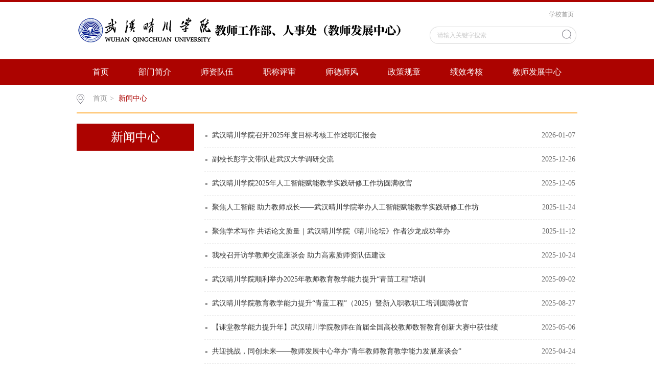

--- FILE ---
content_type: text/html
request_url: http://rsc.qcuwh.cn/xwzx.htm
body_size: 4722
content:
<!DOCTYPE html><html><head><title>新闻中心-人事处</title><META Name="keywords" Content="人事处" />





<meta charset="utf-8"><link rel="stylesheet" type="text/css" href="css/style.css"><link rel="stylesheet" type="text/css" href="css/publice.css">
<script type="text/javascript" src="js/bd.js"></script>
<script type="text/javascript" src="js/soChange.js"></script>
<script type="text/javascript">
$(function(){
    $(".mainmenu dl").hide();
    $("li.mainmenu").hover(function(){
        $(this).find("dl").stop(true,true);
        $(this).find("dl").slideDown();
    },function(){
        $(this).find("dl").stop(true,true);
        $(this).find("dl").slideUp();
    });
})
</script>

<!--Announced by Visual SiteBuilder 9-->
<link rel="stylesheet" type="text/css" href="_sitegray/_sitegray_d.css" />
<script language="javascript" src="_sitegray/_sitegray.js"></script>
<!-- CustomerNO:7765626265723230747f475351525742000000014e51 -->
<link rel="stylesheet" type="text/css" href="list.vsb.css" />
<script type="text/javascript" src="/system/resource/js/counter.js"></script>
<script type="text/javascript">_jsq_(1058,'/list.jsp',-1,1691263773)</script>
</head>
<body><!--top s-->
<div class="topWrap clearfix">
<div class="topDiv">
<!-- 网站logo图片地址请在本组件"内容配置-网站logo"处填写 -->
<div class="logo">
<a href="index.htm"><img src="css/logo.png"></a>
</div>
<div class="topR fr"><script language="javascript" src="/system/resource/js/dynclicks.js"></script><script language="javascript" src="/system/resource/js/openlink.js"></script><div class="topR_t fr">
    <a href="http://www.qcuwh.cn/" target="_blank" title="" onclick="_addDynClicks(&#34;wburl&#34;, 1691263773, 63992)">学校首页</a>
     
</div>


<script type="text/javascript">
    function _nl_ys_check_2(){
        
        var keyword = document.getElementById('showkeycode275808_2').value;
        if(keyword==null||keyword==""){
            alert("请输入关键字搜索");
            return false;
        }
        if(window.toFF==1)
        {
            document.getElementById("lucenenewssearchkey275808").value = Simplized(keyword );
        }else
        {
            document.getElementById("lucenenewssearchkey275808").value = keyword;            
        }
        var  base64 = new Base64();
        document.getElementById("lucenenewssearchkey275808").value = base64.encode(document.getElementById("lucenenewssearchkey275808").value);
        new VsbFormFunc().disableAutoEnable(document.getElementById("showkeycode275808_2"));
        return true;
    } 
    function submitForm()
    {
        document.getElementById("au2a").submit();
    }
</script>
<script type="text/javascript">
				function test3()
				{
					var tempStr=document.getElementById('showkeycode275808_2').value;
					if(tempStr=="请输入关键字搜索")
					{
						document.getElementById('showkeycode275808_2').value="";
					}
				}
				function test4()
				{
					var tempStr=document.getElementById('showkeycode275808_2').value;
					if(tempStr=="")
					{
						document.getElementById('showkeycode275808_2').value="请输入关键字搜索";
					}
				}
			</script>
<div class="Search">
<form action="ssjg.jsp?wbtreeid=1058" method="post" id="au2a" name="au2a" onsubmit="return _nl_ys_check_2()">
 <input type="hidden" id="lucenenewssearchkey275808" name="lucenenewssearchkey" value=""><input type="hidden" id="_lucenesearchtype275808" name="_lucenesearchtype" value="1"><input type="hidden" id="searchScope275808" name="searchScope" value="1">
 <input type="text" value="请输入关键字搜索" name="showkeycode" class="search_text" onfocus="test3()" onblur="test4()" id="showkeycode275808_2" />
                <div class="fdj fr"> <input type="submit" class="button pngFix" value="" style="cursor: hand"></div>
</form>
</div><script language="javascript" src="/system/resource/js/base64.js"></script><script language="javascript" src="/system/resource/js/formfunc.js"></script>
</div></div></div><!--nav--><div class="navWrap  clearfix">
    <div class="nav">
    <ul>
			<li>
			<a class="link" href="index.htm">首页</a>
						
		</li>
		<li class="mainmenu">
		    <a class="link" href="bmjj.htm">部门简介</a>
		</li>
		<li class="mainmenu">
		    <a class="link" href="szdw_.htm">师资队伍 </a>
			<!--如果是导航字数很多，则加上 class="chang"，否则去掉即可-->
			<dl>
					<dd><a href="szdw_/ejxy_b_yz.htm">二级学院(部)院长</a></dd>
					<dd><a href="szdw_/msfc.htm">名师风采</a></dd>
			</dl>
		</li>
		<li class="mainmenu">
		    <a class="link" href="zcps.htm">职称评审</a>
		</li>
		<li class="mainmenu">
		    <a class="link" href="sdsf.htm">师德师风</a>
		</li>
		<li class="mainmenu">
		    <a class="link" href="zcgz.htm">政策规章</a>
			<!--如果是导航字数很多，则加上 class="chang"，否则去掉即可-->
			<dl>
					<dd><a href="zcgz/gjflfg.htm">国家法律法规</a></dd>
					<dd><a href="zcgz/zfbmgz.htm">政府部门规章</a></dd>
					<dd><a href="zcgz/xxgzzd.htm">学校规章制度</a></dd>
			</dl>
		</li>
		<li class="mainmenu">
		    <a class="link" href="jxkh.htm">绩效考核</a>
		</li>
		<li class="mainmenu">
		    <a class="link" href="jsfzzx.htm">教师发展中心</a>
		</li>
     
    </ul>
</div>
</div>
<script type="text/javascript">

	$(".mainmenu dl").hide();

</script>    <!--main-->
<div class="mainWrap clearfix" style="min-height:650px;">
<div class="main_tit">
        <div class="main_titT main_titTa">
            <img src="img/bri_icon1.png">

<a href="index.htm">首页</a>>
<a href="xwzx.htm" class="cur">新闻中心</a>
        </div>
</div>

<div class="main_con">
<div class="main_conL">
<div class="main_conLT">
<dl>



<dt>新闻中心</dt></dl></div>
<div class="informBox informBoxb informBoxb1"></div></div>

<script language="javascript" src="/system/resource/js/centerCutImg.js"></script><script language="javascript" src="/system/resource/js/ajax.js"></script><div class="main_conR main_conRa">
            <div class="main_conRCb">
                <ul style="min-height:400px;">
<li id="line_u7_0"><span>2026-01-07</span><a href="info/1058/2341.htm"><em>武汉晴川学院召开2025年度目标考核工作述职汇报会</em></a></li>
<li id="line_u7_1"><span>2025-12-26</span><a href="info/1058/2339.htm"><em>副校长彭宇文带队赴武汉大学调研交流</em></a></li>
<li id="line_u7_2"><span>2025-12-05</span><a href="info/1058/2322.htm"><em>武汉晴川学院2025年人工智能赋能教学实践研修工作坊圆满收官</em></a></li>
<li id="line_u7_3"><span>2025-11-24</span><a href="info/1058/2324.htm"><em>聚焦人工智能 助力教师成长——武汉晴川学院举办人工智能赋能教学实践研修工作坊</em></a></li>
<li id="line_u7_4"><span>2025-11-12</span><a href="info/1058/2320.htm"><em>聚焦学术写作 共话论文质量｜武汉晴川学院《晴川论坛》作者沙龙成功举办</em></a></li>
<li id="line_u7_5"><span>2025-10-24</span><a href="info/1058/2318.htm"><em>我校召开访学教师交流座谈会 助力高素质师资队伍建设</em></a></li>
<li id="line_u7_6"><span>2025-09-02</span><a href="info/1058/2297.htm"><em>武汉晴川学院顺利举办2025年教师教育教学能力提升“青苗工程”培训</em></a></li>
<li id="line_u7_7"><span>2025-08-27</span><a href="info/1058/2298.htm"><em>武汉晴川学院教育教学能力提升“青蓝工程”（2025）暨新入职教职工培训圆满收官</em></a></li>
<li id="line_u7_8"><span>2025-05-06</span><a href="info/1058/2218.htm"><em>【课堂教学能力提升年】武汉晴川学院教师在首届全国高校教师数智教育创新大赛中获佳绩</em></a></li>
<li id="line_u7_9"><span>2025-04-24</span><a href="info/1058/2211.htm"><em>共迎挑战，同创未来——教师发展中心举办“青年教师教育教学能力发展座谈会”</em></a></li>
<li id="line_u7_10"><span>2025-02-28</span><a href="info/1058/2201.htm"><em>教师发展中心组织开展2025寒假教师培训工作</em></a></li>
<li id="line_u7_11"><span>2025-02-27</span><a href="info/1058/2199.htm"><em>武汉晴川学院召开本科专业监测评估工作布置会</em></a></li>
<li id="line_u7_12"><span>2025-02-20</span><a href="info/1058/2198.htm"><em>【聚力启新篇】武汉晴川学院召开2025年工作部署会</em></a></li>
<li id="line_u7_13"><span>2024-12-27</span><a href="info/1058/2148.htm"><em>人事处组织开展2024年度目标任务评议会</em></a></li>
<li id="line_u7_14"><span>2024-12-12</span><a href="info/1058/2137.htm"><em>教师发展中心举办普通话专项培训</em></a></li>
<li id="line_u7_15"><span>2024-12-09</span><a href="info/1058/2196.htm"><em>武汉晴川学院督查督办工作通报（2024年第3期）</em></a></li>
                    
              </ul>
            </div>
           <div align="center" style="margin-top:20px;"><INPUT TYPE="hidden" NAME="actiontype" VALUE=""><input type="hidden" name="_scode_" value="1767773940847"><input type="hidden" name="urltype" value="tree.TreeTempUrl"><input type="hidden" name="wbtreeid" value="1058"><input type="hidden" name="outFlag" value="false">
<style type="text/css">
.headStyle250hhj6rju, .headStyle250hhj6rju td, .headStyle250hhj6rju div {font-size: 12px;font-family:宋体; color: #000000; margin-left: auto; margin-right: auto; line-height:14px;}
.defaultButtonStyle {font-size: 12px;font-family:宋体; height:20px;color: #000000;BORDER: #AFD5F5 1px solid; margin: 0px;padding: 0px; FILTER:progid:DXImageTransform.Microsoft.Gradient(GradientType=0,StartColorStr=#ffffff, EndColorStr=#BDDBF7);  CURSOR: pointer; line-height:14px;background:-webkit-gradient(linear, 0 0, 0 100%, from(#ffffff), to(#BDDBF7));background: -moz-linear-gradient( top,#ffffff,#BDDBF7);background:-ms-linear-gradient(top,#ffffff 0%,#bddbf7 100%);}
.defaultinputStyle {font-size: 12px;font-family:宋体; height:20px; border:1px solid #AFD5F5; line-height:14px;}
.colHeader {font-size: 12px;font-family:宋体; line-height:14px;}
.headStyle250hhj6rju a, .pageList .this-page {font-size: 12px;font-family:宋体; display:inline-block; height:14px; padding: 2px 4px; border: solid 1px #AFD5F5; background: #fff; text-decoration: none; MARGIN-RIGHT: 1px;line-height:14px;}
.headStyle250hhj6rju a:visited {font-size: 12px;font-family:宋体; color: #000000; text-decoration: none; line-height:14px;}
.headStyle250hhj6rju .PrevDisabled {font-size: 12px;font-family:宋体; display:inline-block;height:14px;  margin-right: 3px; padding: 2px 4px; background: #fff;color:#ccc;border: solid 1px #AFD5F5; line-height:14px;}
.headStyle250hhj6rju .SelectList {font-size: 12px;font-family:宋体;line-height:14px;}
.headStyle250hhj6rju .Prev { font-size: 12px;font-family:宋体; margin-right: 3px; padding: 2px 4px;line-height:14px;}
.headStyle250hhj6rju .break {font-size: 12px;font-family:宋体; border: none; text-decoration: none; line-height:14px;}
.headStyle250hhj6rju .NextDisabled { font-size: 12px;font-family:宋体;display:inline-block; height:14px; margin-left: 2px; padding: 2px 4px;background: #fff;color:#ccc;border: solid 1px #AFD5F5; line-height:14px;}
.headStyle250hhj6rju .Next { font-size: 12px;font-family:宋体; margin-left: 2px; padding: 2px 4px;line-height:14px;}
.headStyle250hhj6rju .this-page {font-size: 12px;font-family:宋体;display:inline-block;height:14px;padding: 2px 4px; border: solid 1px #AFD5F5; background: #E1F0FD; font-weight: bold; color:black; MARGIN-RIGHT: 1px;line-height:14px;}
.headStyle250hhj6rju a:hover {font-size: 12px;font-family:宋体;color: black; background: #EFF7FE; border-color: #AFD5F5; text-decoration: none;line-height:14px;}
.headStyle250hhj6rju a:link {font-size: 12px;font-family:宋体;color: #000000; text-decoration: none;line-height:14px;}
.headStyle250hhj6rju a:active { font-size: 12px;font-family:宋体;color: black; text-decoration: none; background: #EFF7FE; line-height:14px;}
</style><script language="javascript" src="/system/resource/js/gotopage.js"></script><script type="text/javascript">function a275820_gopage_fun(){_simple_list_gotopage_fun(5,'a275820GOPAGE',2)}</script><table cellspacing="0" cellpadding="0" border="0"><TR><td colspan="0"><table cellspacing="0" class="headStyle250hhj6rju" width="100%" cellpadding="1"><tr valign="middle"><TD nowrap align="left" width="1%" id="fanye275820">共77条&nbsp;&nbsp;1/5&nbsp;</td><td nowrap align="left"><div><span class="PrevDisabled">首页</span><span class="PrevDisabled">上页</span><a href="xwzx/4.htm" class="Next">下页</a><a href="xwzx/1.htm" class="Next">尾页</a>&nbsp;&nbsp;<input align="absmiddle" type="button" class="defaultButtonStyle" id="gotopagebut" name="a275820Find" value="转到" onclick="javascript:a275820_gopage_fun()"><INPUT size="2" align="absmiddle" class="defaultInputStyle" NAME="a275820GOPAGE" id="a275820GOPAGE" VALUE="" style="margin-left:1px;margin-right:1px">页</div></td></tr></table></table></div>
        
        </div><script>_showDynClickBatch(['dynclicks_u7_2341','dynclicks_u7_2339','dynclicks_u7_2322','dynclicks_u7_2324','dynclicks_u7_2320','dynclicks_u7_2318','dynclicks_u7_2297','dynclicks_u7_2298','dynclicks_u7_2218','dynclicks_u7_2211','dynclicks_u7_2201','dynclicks_u7_2199','dynclicks_u7_2198','dynclicks_u7_2148','dynclicks_u7_2137','dynclicks_u7_2196'],[2341,2339,2322,2324,2320,2318,2297,2298,2218,2211,2201,2199,2198,2148,2137,2196],"wbnews", 1691263773)</script></div></div>

<!--foot-->
<div class="footWrap clearfix">

<div class="footDiv_one">
        <div class="foot_one"><!-- 版权内容请在本组件"内容配置-版权"处填写 -->
<p>Copyright © 2017-2020&nbsp; &nbsp;武汉晴川学院&nbsp; &nbsp;<a href="https://beian.miit.gov.cn" style="text-decoration:none;color:#fff;">鄂ICP备10004916号</a>&nbsp; &nbsp;地址：湖北省武汉市东湖新技术开发区中华科技产业园玉屏大道9号&nbsp; &nbsp;邮编：430204</p></div></div></div>

<script type="text/javascript">
$(function () {

//切换对象为其他，这里为包含图片和标题的层
    $('#change_32 div.changeDiv').soChange({//对象指向层，层内包含图片及标题
        thumbObj:'#change_32 .ul_change_a2 span',
        thumbNowClass:'on'//自定义导航对象当前class为on
    });

});
</script>

</body></html>


--- FILE ---
content_type: text/css
request_url: http://rsc.qcuwh.cn/css/style.css
body_size: 8152
content:
/*首页*/
.topWrap{
	width: 100%;
	margin: 0 auto;
	background: #ffffff;
	height: auto;
	overflow: hidden;
	border-top: 4px solid #AC0300;
}
.topDiv{
	width: 976px;
	margin:0 auto;
	height:112px;
}
.logo{
	float: left;
	margin-top: 30px;
}
.topR{
	width:320px;
	height: 76px;
	padding-top: 15px;
	color: #999999;
}
.topR_t{
width:100%;
text-align:right;
}
.topR a{
	color: #999999;
	padding: 0 5px;
}
.Search{
	width: 287px;
	height: 38px;
	background:url(../img/top_hunt_bg.png) no-repeat;
	margin-top: 15px;
	*float: right;
	float: right;
}
.fdj{
	float: right;
	height: 18px;
	margin-top: 6px;
	margin-left: 10px;
}
.fdj img{
	margin-right: 5px;
}
.search_text{
	float: left;
	width: 195px;
	margin-top: 2px;
	height: 30px;
    line-height: 30px;
	outline: none;
	font-family: "微软雅黑";
	color: #c8c8c8;
	margin-left: 15px;
}
.button{
	background:url(../img/top_hunt.png) no-repeat;
	width: 18px;
	height: 18px;
	cursor: pointer;
	margin-right: 10px;
	outline: none;
}
/*nav*/
.navWrap{
	width: 100%;
	background: #AC0300;
	height:50px;
	line-height: 50px;
	margin: 0 auto;
	position: relative;
	z-index: 9999;
}
.nav{width:976px;height:50px;margin: 0 auto;}
.nav li{float:left;height:50px;line-height:50px;font-size:16px;position:relative;}
.nav li a{color:#FFF;display:block;padding: 0 29px;}
.nav ul li a:hover{display:block;color: #fff;background: #700300;}
.nav dl{font-size:14px;background: #AC0300;position:absolute;top:50px;left:0px;z-index: 9999;width: 100%;}
.nav dl dd a{color:#fff; padding: 8px 0; line-height: 22px;display: block;text-align: center;}
.nav dl dd a:hover{color:#fff;background: #700300;}

/*banner_one*/
.bannerWrap{
	width: 100%;
	margin: 0 auto;
	height: auto;
	overflow: hidden;
}
.banner_one{
	height:335px; 
	position:relative; 
	margin:0 auto; 
	overflow:hidden; 
	z-index:1;
}
/*焦点图*/
.slideBox{ width:100%; height:auto; overflow:hidden; position:relative;}
.slideBox .hd{ height:4px; overflow:hidden; position:absolute; right:43.6%; bottom:20px; z-index:1;}
.slideBox .hd ul{ overflow:hidden; zoom:1; float:left;  }
.slideBox .hd ul li{ float:left; margin-right:5px;  width:60px; height:4px;border-radius: 2px;text-align:center; background:#8f8586; cursor:pointer; }
.slideBox .hd ul li.on{ background:#fff;}
.slideBox .bd{ position:relative; height:100%; z-index:0;}
.slideBox .bd li{ zoom:1; vertical-align:middle; }
.slideBox .bd img{ width:100%;  display:block;  }
.slideBox .prev{ position:absolute; left:24%; top:50%; margin-top:-25px; float:left;display:block; width:40px; height:74px; background:url(../img/s_banner_l.png)  no-repeat; filter:alpha(opacity=50);opacity:0.5;   }
.slideBox .next{ position:absolute; right:24%; top:50%; margin-top:-25px; float: right; display:block; width:40px; height:74px; background:url(../img/s_banner_r.png) no-repeat; filter:alpha(opacity=50);opacity:0.5;   }
.slideBox .prev:hover,.slideBox .next:hover{ filter:alpha(opacity=100);opacity:1;  }
.slideBox .prevStop{ display:none;  }
.slideBox .nextStop{ display:none;  }
/*main*/
/*banner_two*/
.banner_two{
	width: 976px;
	margin:10px auto 0;
}
.pic{width:976px;height:335px;}
.pic ul li{list-style:none;width:50px;height:334px;float:left;}
.pic .l1{}
.pic .l4{}
.pic .l3{}
.pic .l2{width:824px;}
.txt{width:100%; height:42px;line-height: 42px;background: url(../img/m_banbg.png) no-repeat 0px 0px;margin-top: 292px;}
.txt p{color:#fff;font-family:"微软雅黑";position:relative;width: 100%;overflow: hidden;height: 42px;line-height: 42px;text-indent: 50px;}
.txt .p1{font-size:16px;}
/*banner_three*/
.banner_three{
	width: 976px;
	margin:12px auto 0;
}
.eachBox{
	height: 335px;
}
/* changeBox_a1 */
.changeBox_a1{
	float:left;
	width: 976px;
	height:335px;
	position:relative;
}
.changeBox_a1 .a_bigImg img{
	position:absolute;
	top:0px;
	left:0px;
	display:none;
}
.changeDiv{
	position:absolute;
	top:0px;
	left:2px;
	display:none;
}
.changeDiv h3{
	position:absolute;
	left:0px;
	bottom:0;
	width:100%;
	height:43px;
	line-height:43px;
	background:#000;
	filter:alpha(opacity=70);
	opacity:0.7;
}
.changeDiv h3 a{
	display:block;
	padding-left:15px;
	color:#fff;
	font-size: 16px;
}
.changeDiv a img{
	display: block;
	width: 100%;
}
/* ul_change_a1 */
.ul_change_a2{
	position:absolute;
	right:20px;
	bottom:16px;
	padding-left:19px;
	overflow:hidden;
}
.ul_change_a2 li{
	display:-moz-inline-stack;
	display:inline-block;
	*display:inline;
	*zoom:1;
}
.ul_change_a2 span{
	display:-moz-inline-stack;
	display:inline-block;
	*display:inline;
	*zoom:1;
	margin-right:2px;
	background:#a99f97;
	filter:alpha(opacity=85);
	opacity:0.85;
	cursor:hand;
	cursor:pointer;
	width: 12px;
	height: 12px;
	border-radius: 50%;
}
.ul_change_a2 span.on{
	background:#fff;
}

/**content**/
.container{
	width: 996px;
	margin: 0 auto;
	height: auto;
}
/*新闻消息*/
.content{
	margin-top: 5px;
	width: 996px;
	float: left;
}
.new_inforBox{
	width: 644px;
	height: auto;
	padding: 0 10px;
	margin-top: 20px;
}
.informBox{
	width: 290px;
	height: auto;
	padding: 0 10px;
	margin-top: 20px;
}
.dynamic{
	height: 35px;
	line-height: 34px;
	width: 100%;
	border-bottom: 1px solid #d7d7d7;
}
.dynamic h2{
	font-size: 16px;
	color: #464646;
	font-weight: normal;
	float: left;
	padding: 0 5px;
	border-bottom: 2px solid #AC0300;
}
.dynamic span a{
	width: 38px;
	height: 25px;
	*position: relative;
	*margin-top: 12px;
	display: block;
	float: right;
}
.newBox{
	margin:12px auto 0;
	height: auto;
	overflow: hidden;
}
.new_pic{
	float: left;
	width: 380px;
}
.slideBox1{ 
	width:380px; 
	height:auto; 
	overflow:hidden; 
	position:relative;
}
.slideBox1 .hd{
	height:15px; 
	overflow:hidden; 
	position:absolute; 
	right:5px; 
	bottom:8px; 
	z-index:1; 
}
.slideBox1 .hd ul{ 
	overflow:hidden; 
	zoom:1; 
	float:left;  
}
.slideBox1 .hd ul li{ 
	float:left; 
	margin-right:2px;
	border-radius: inherit;
	width:20px; 
	height:15px; 
	line-height:14px; 
	text-align:center; 
	background:#6a6a6a;
	color:#fff; 
	cursor:pointer; 
}
.slideBox1 .hd ul li.on{ 
	background:#0b6cb8;
}
.slideBox1 .bd{ 
	position:relative; 
	height:100%; 
	z-index:0;
	height: 177px;  
}
.slideBox1 .bd li{ 
	zoom:1; 
	vertical-align:middle; 
}
.slideBox1 .bd img{ 
	width:100%; 
	display:block;  
}
.new_pic h3{
	font-size: 14px;
	color: #999999;
	font-weight: normal;
	text-align: center;
	margin-top: 20px;
}
.new_list{
	width: 312px;
	float: left;
	padding: 0 10px;
}
.new_list1{
	width: 312px;
	margin-top: 20px;
}
.dynamic_list{
	width: 100%;
}
.dynamic_list li{
	_height: 30px;
	height: 30px;
   line-height:30px;
	*height: 27px;
   *line-height:27px;
   font-size: 14px;
   color: #5c5c5c;
   width: 100%;
   background: url(../img/xdd.png) no-repeat 0px 14px;
   text-indent: 12px;
}
.dynamic_list1 li{
	*height: 30px;
   *line-height:30px;
}
.dynamic_list li:hover{
	background: url(../img/xdd_h.png) no-repeat 0px 14px;
}
.dynamic_list li a{
    color: #5c5c5c;
    display: block;
    cursor: pointer;
	text-overflow: ellipsis;
	white-space: nowrap;
	overflow: hidden;
}
.dynamic_list li:hover a{
    color: #AC0300;
}
.dynamic_list li a em{
	display: block;
	float: left;
	width: 250px;
	text-overflow: ellipsis;
	white-space: nowrap;
	overflow: hidden;
}
.dynamic_list li img{
	margin-right: 6px;
}
.dynamic_list li span{
	float: right;
	margin-right: 0;
	color: #c3c3c3;
}
.dynamic_list li:hover span{
	color: #AC0300;
}
.new_pica{
	width: 310px;
	padding: 0 10px;
}
.new_pica1{
	margin-top: 20px;
	position: relative;
}
.slideBox2{ width:100%; height:240px; overflow:hidden; position:relative;}
.slideBox2 .hd{height:8px; overflow:hidden; position:absolute; right:5px; bottom:12px; z-index:1; }
.slideBox2 .hd ul{ overflow:hidden; zoom:1; float:left;  }
.slideBox2 .hd ul li{ float:left; margin-right:5px;border-radius:50%;width:8px; height:8px; line-height:8px; text-align:center; background:#989da9; cursor:pointer; }
.slideBox2 .hd ul li.on{ background:#fff;}
.slideBox2 .bd{ position:relative; height:100%; z-index:0;   }
.slideBox2 .bd li{ zoom:1; vertical-align:middle; }
.slideBox2 .bd img{ width:100%; height:240px; display:block;  }
.new_pica p{
	position: absolute;
	bottom: 0;
	left: 0;
	width: 100%;
	background: url(../img/ico.png);
	cursor:hand;
	cursor:pointer;
	font-size: 14px;
	color: #ffffff;
	line-height: 34px;
	text-indent:10px;
}
.newBoxa{
	margin-top:0px ;
}
#tab2 { width:100%; height:auto; position:relative;}
html > body #tab2 { width:100%;}
#tab2 div { position:absolute; top:56px; left:0; width:100%; height:auto;border: 1px solid #eee;}
#tab2 div { display:none;}
#tab2 .block { display:block;}
#tab2 h3 {text-indent: 0 ;float:left; width:89px; height:42px; line-height:42px;margin-right: 8px; font-size:16px; cursor:pointer; background-color:#c5c5c5; text-align:center; color:#ffffff; font-family:Microsoft YaHei;font-weight:normal;}
#tab2 .up { background:#0B6CB8;color:#fff;}
/*修饰列表内容*/
#tab2 ul { list-style:none; padding:0; height:auto;overflow: hidden; margin-top:0px;}
#tab2 li { margin-right:2px;background: url(../img/xdd.png) no-repeat 5px 15px;line-height: 29px;text-indent:12px;overflow:hidden;}
#tab2 li a { display:inline; font-size:14px; text-decoration:none;color: #5c5c5c;}
#tab2 li a span{ display:block; float:right;color: #c3c3c3;}
#tab2 li:hover a span{ display:block; float:right;  color: #0b6cb8;}
#tab2 li:hover{background: url(../img/xdd_h.png) no-repeat 5px 15px;}
a.tab_title:link { color: #5a5a5a; text-decoration:none;}
a.tab_title:visited { color:#5a5a5a; text-decoration:none;}
a.tab_title:hover { color:#5a5a5a; text-decoration:none;}
a.tab_title:active { color:#5a5a5a; text-decoration:none;}
a.tab_menu:link { color:#6464d5; text-decoration:none;}
a.tab_menu:hover { color:#8888e0; text-decoration:underline;}
#tab2  a.gd{font-size: 14px;color: #999999;position: absolute;top: -36px;right: 0;cursor: pointer;}
#tab2  a.gd:hover{color: #0b6cb8;}
/*精品课程*/
.dynamica{
	background: #0b6cb8;
	border-bottom:none;
	height: 42px;
	line-height: 42px;
}
.dynamica h2{
	color: #fff;
	border-bottom:none;
	text-indent: 8px;
}
.dynamica span a{
	width: 38px;
	height: 25px;
	display: block;
	float: right;
}
.dynamica span a img{
	width: 33px;
	height: 5px;
}
.informBoxa{
	margin-top:20px;
	width: 312px;
}
.los_list{
	margin-top:0;
}
.los_list li{
	height:38px;
	width: 100%;
	margin-top: 11.5px;
	*margin-top: 10px;
}
.los_list li a{
	display: block;
	color: #666666;
	font-size: 14px;
	border-left: 4px solid #ffb64d;
	text-indent: 8px;
	height:38px;
	line-height:38px;
	background: #f8f8f8;
	text-overflow: ellipsis;
	white-space: nowrap;
	overflow: hidden;
}
.los_list li a:hover{
	color:  #0B6CB8;
	background: #fcfcfc;
}
/*contentb*/
.contentb{
	margin-top: 20px;
}
.newBoxd{
	float: left;
	height: auto;
	width: 778px;
	border: 1px solid #EEEEEE;
	border-top: none;
	margin-top: 0;
}
.new_pica2{
	width: 370px;
	padding: 0;
}
.slideBox7{ height:240px; overflow:hidden; position:relative;margin: 10px 0 10px 10px;}
.slideBox7 .hd{height:8px; overflow:hidden; position:absolute; right:5px; bottom:12px; z-index:1; }
.slideBox7 .hd ul{ overflow:hidden; zoom:1; float:left;  }
.slideBox7 .hd ul li{ float:left; margin-right:5px;border-radius:50%;width:8px; height:8px; line-height:8px; text-align:center; background:#989da9; cursor:pointer; }
.slideBox7 .hd ul li.on{ background:#fff;}
.slideBox7 .bd{ position:relative; height:100%; z-index:0;   }
.slideBox7 .bd li{ zoom:1; vertical-align:middle; }
.slideBox7 .bd img{ height:240px; display:block;  }
.new_listc{
	margin-top: 0px;
	width: 370px;
	padding: 10px;
	float: right;
	margin-right: 0;
}
.dynamic_listg{
	width: 100%;
}
.dynamic_listg li{
	width: 100%;
}
.new_list h3{
	font-size: 16px;
	color: #0b6cb8;
	text-indent: 12px;
}
.new_list h3 a{
	color: #0b6cb8;
}
.new_listbpicl,
.new_listbpicr{
	width: 150px;
}
.new_listbpicl a{
	display: block;
}
.new_list p{
	margin-top: 4px;
	font-size: 12px;
	color: #999999;
	text-indent: 2em;
	line-height: 22px;
	padding-bottom: 4px;
	border-bottom: 1px dashed #eeeeee;
}
.new_list p span a{
	color: #0b6cb8;
}
.new_list p span a:hover{
	color: #ffb64d;
}
.newBoxc{
	border: 1px solid #EEEEEE;
	border-top: none;
}
/*近期学术讲座*/
.lect_list ul li{
	width: 100%;
	height: auto;
	overflow: hidden;
	padding: 14px 0;
	border-bottom: 1px dashed #eee;
	cursor: pointer; 
}
.lect_list ul li .lect_l_time{
	float: left;
	width:40px;
}
.lect_list ul li .lect_l_time h2{
	display: block;
	width: 40px;
	height:27px;
	font-size: 16px;
	color: #999999;
	font-weight: normal;
	text-align: center;
	line-height: 27px;
	background: #f8f8f8;
}
.lect_list ul li .lect_l_time span{
	display: block;
	width: 40px;
	height:27px;
	font-size: 16px;
	color: #fff;
	text-align: center;
	line-height: 27px;
	background: #cccccc;
}
.lect_list ul li:hover .lect_l_time span{
	background: #ffb64d;
}
.lect_r{
	float: right;
	margin-right: 0;
	width: 124px;
}
.lect_list ul li .lect_r h2{
	display: block;
	width: 100%;
	line-height: 20px;
	min-height: 40px;
	font-size: 14px;
	color: #666666;
	font-weight: normal;
	text-align:left;
}
.lect_list ul li:hover .lect_r h2{
	color: #0B6CB8;
}
.lect_list ul li .lect_r span{
	display: block;
	font-size: 12px;
	color: #c8c8c8;
	text-align: left;
}
.newBoxe{
	width: 100%;
}
.new_listd{
	width: 100%;
	padding: 0;
}
.new_listd h3{
	font-size: 18px;
}
.dynamic_listh{
	width: 100%;
}
.dynamic_listh li{
	width: 100%;
}
.dynamic_listh li a em,
.dynamic_listc1 li a em{
	width: 586px;
}
.dynamic_liste li a em{
	width: 410px;
}
/*招聘广告位*/
.slideBox3{ 
	width:100%; 
	height:127px; 
	overflow:hidden; 
	position:relative; 
        margin-top:15px;
}
.slideBox3 .hd{ 
	height:4px; 
	overflow:hidden; 
	position:absolute; 
	left: 50%;
	margin-left: -22.5px;
	bottom:15px; 
	z-index:1; 
}
.slideBox3 .hd ul{ 
	overflow:hidden; 
	zoom:1; 
	float:left;
}
.slideBox3 .hd ul li{ 
	float:left; 
	margin-right:5px;  
	width:4px; 
	height:4px;
	text-align:center; 
	background:#e8b3bb; 
	cursor:pointer; 
}
.slideBox3 .hd ul li.on{ 
	background:#fff;
}
.slideBox3 .bd{ 
	position:relative; 
	height:100%; 
	z-index:0;   
}
.slideBox3 .bd li{ 
	zoom:1; 
	vertical-align:middle; 
}
.slideBox3 .bd img{ 
	width:100%; 
	height:127px; 
	display:block;  
}

.slideBox4{ 
	width:100%; 
	height:127px; 
	margin-top: 11px;
	overflow:hidden; 
	position:relative; 
}
.slideBox4 .hd{ 
	height:6px; 
	overflow:hidden; 
	position:absolute; 
	left: 50%;
	bottom:12px; 
	margin-left: -69px;
	z-index:1; 
}
.slideBox4 .hd ul{ 
	overflow:hidden; 
	zoom:1; 
	float:left;  
}
.slideBox4 .hd ul li{ 
	float:left; 
	margin-right:4px;  
	width:30px; 
	height:4px;
	text-align:center;
	border:1px solid #fec169; 
	cursor:pointer; 
}
.slideBox4 .hd ul li.on{ 
	background:#fec169;
}
.slideBox4 .bd{ 
	position:relative; 
	height:100%; 
	z-index:0;   
}
.slideBox4 .bd li{ 
	zoom:1; 
	vertical-align:middle; 
}
.slideBox4 .bd img{ 
	width:100%; 
	height:127px; 
	display:block;  
}
/*广告位*/
.contentc{
	width: 976px;
	padding: 0 10px;
	margin-top: 20px;
}
.contentc a img{
	width: 100%;
	height: 60px;
}
/*AACSB*/
.newBoxb{
	width: 100%;
	margin-top:0px;
}
.newBoxb .new_picb{
	width: 100%;
	position: relative;
}
.new_picb p{
	position: absolute;
	bottom: 0;
	left: 0;
	width: 100%;
	background: url(../img/ico.png);
	cursor:hand;
	cursor:pointer;
	font-size: 16px;
	color: #ffffff;
	line-height: 34px;
	text-indent:10px;
}
.slideBox5{ 
	width: 100%;
	height:344px; 
	overflow:hidden; 
	position:relative;
}
.slideBox5 .hd{ 
	height:14px; 
	overflow:hidden; 
	position:absolute; 
	right:2%; 
	bottom:8px; 
	z-index:1; 
}
.slideBox5 .hd ul{ 
	overflow:hidden; 
	zoom:1; 
	float:left;  
}
.slideBox5 .hd ul li{ 
	float:left; 
	margin-right:4px; 
	width:20px; 
	height:14px;
	text-align:center;
	line-height: 14px;
	background: #494544;
	cursor:pointer;
	border-radius: inherit;
	color: #fff;
	font-size: 12px; 
}
.slideBox5 .hd ul li.on{ 
	background:#0b6cb8;
}
.slideBox5 .bd{ 
	position:relative; 
	height:100%; 
	z-index:0;   
}
.slideBox5 .bd li{ 
	zoom:1; 
	vertical-align:middle; 
}
.slideBox5 .bd img{ 
	width: 100%;
	height:344px; 
	display:block;  
}
/*快速导航*/
.informBoxb{
	width: 312px;
	height: auto;
	padding: 0 10px;
	margin: 20px 0 0 0;
}
.informBoxb1{
	width: 230px;
	padding: 0;
	display: none;
}
.dynamicb{
	width:100%;
	background: #AC0300;
	border-bottom:none;
	height: 44px;
	line-height: 44px;
}
.dynamicb h2{
	color: #fff;
	border-bottom:none;
	text-indent: 10px;
}
.dynamicb span a{
	width: 38px;
	height: 25px;
	margin-top: 0px;
	*margin-top: 15px;
	display: block;
	float: right;
}
.dynamicb span a img{
	width: 33px;
	height: 5px;
}
.guid_list{
	height: auto;
	overflow: hidden;
	background: #fbfbfb;
}
.gui_list{
	margin-top: 12px;
}
.gui_list li{
	background: #FBFBFB url(../img/dh_jt.png) no-repeat 5px 12px ;
	text-indent: 30px;
	line-height: 32px;
}
.gui_list li:hover{
	background:#f1f1f1 url(../img/dh_jt_h.png) no-repeat 5px 12px ;
	text-indent: 30px;
	line-height: 32px;
}
.gui_list li a{
	display: block;
	height: 32px;
	font-size: 14px;
	color: #666;
}
.gui_list li a:hover{
	color: #0b6cb8;
}
.dynamicd{
	width: 100%;
}
.new_inforBoxb .new_pica{
	padding: 0;
}
.slideBoxa{
	margin-top: 6px;
}
.slideBox6{ height:256px; overflow:hidden; position:relative;}
.slideBox6 .hd{height:8px; overflow:hidden; position:absolute; right:5px; bottom:12px; z-index:1; }
.slideBox6 .hd ul{ overflow:hidden; zoom:1; float:left;  }
.slideBox6 .hd ul li{ float:left; margin-right:5px;border-radius:50%;width:8px; height:8px; line-height:8px; text-align:center; background:#989da9; cursor:pointer; }
.slideBox6 .hd ul li.on{ background:#fff;}
.slideBox6 .bd{ position:relative; height:100%; z-index:0;   }
.slideBox6 .bd li{ zoom:1; vertical-align:middle; }
.slideBox6 .bd img{ height:256px; display:block;  }
.dynamic_lista{
	width: 100%;
}
.dynamic_lista li{
	width: 100%;
}
.dynamicc{
	border-bottom: none;
	height: auto;
	overflow: hidden;
	width: 100%;
	position: relative;
}
.dynamicc h2{
	color: #515151;
	font-size: 16px;
	border-bottom: none;
	border-left: 4px solid #0b6cb8;
	text-indent: 10px;
}
.informBoxb input{
	margin-top: 12px;
	color: #c8c8c8;
	font-size: 14px;
	height: 38px;
	line-height: 38px;
	border: 1px solid #eeeeee;
	text-indent: 10px;
	width: 256px;
	margin-left: 0;
}
.informBoxb input.h_button{
	width: 54px;
	height: 40px;
	line-height: 40px;
	font-size: 16px;
	color: #FFF;
	text-align: center;
	background: #ffb64d;
	border:none;
	text-indent: 0px;
	position: absolute;
	cursor: pointer;
}
.informBoxb1 input{
	width: 172px;
}
.zp_pic a img{
	width: 100%;
	height: 59px;
	margin:14px  auto 0;
}
.zp_pic a:hover img{
	opacity: 0.8;
}
#tab{width:100%;position:relative;margin:0 auto;}
#tab .tab_menu{width:100%;z-index:1;}
#tab .tab_menu li{float:left;width:88px;height:38px;line-height:38px;border: 1px solid #eee;border-top:2px solid #E8E8E8;border-bottom:none;cursor:pointer;text-align:center;color: #666;background: #e8e8e8;font-size: 16px;}
#tab .tab_box{width:178px;height:auto;clear:both;position:relative;border:1px solid #eee;background:#fff;border-top: 0;}
#tab .tab_menu .selected{background: #fff;border-top: 2px solid #0B6CB8;color: #0B6CB8;}
.hide{display:none;}
.tab_box div{padding:8px;} 
.tab_box ul li{
	background: url(../img/h_jt.png) no-repeat 2px 12px;
	text-indent: 20px;
	line-height: 32px;
}
.tab_box ul li a{
	font-size: 14px;
	color: #666666;
	display: block;
	text-overflow: ellipsis;
	white-space: nowrap;
	overflow: hidden;
}
.tab_box ul li a:hover{
	color: #0B6CB8;
}
/*学生天地*/
.new_picc{
	width:380px;
	padding: 0 10px;
	margin-top: 20px;
}
.dynamice{
	width:100%;
}
.picFocus{ 
	margin:11px auto 0;
	width:100%;
	position:relative;  
	overflow:hidden;  
	zoom:1;   
}
.picFocus .hd{ 
	width:100%;
	margin-top: -40px;  
	overflow:hidden;
}
.picFocus .hd ul{ 
	margin-right:-5px;  
	overflow:hidden; 
	zoom:1; 
}
.picFocus .hd ul li{ 
	float:left;  
	text-align:center;  
}
.picFocus .hd ul li img{ 
	width:87px; 
	height:56px; 
	border:2px solid #fff; 
	cursor:pointer; 
	margin-right:4px;
}
.picFocus .hd ul li.on img{ 
	border-color:#ffb64d;  
}
.picFocus .bd li{ 
	vertical-align:middle; 
}
.picFocus .bd img{ 
	width:100%;
	height:202px; 
	display:block;  
}
.picFocus .bd  p{
	position: relative;
	top: -49px;
	background: rgba(23,11,15,0.5);
	filter: progid:DXImageTransform.Microsoft.gradient(startColorstr='#99000000',endColorstr='#99000000');      /*IE6,IE7*/ 
    -ms-filter:"progid:DXImageTransform.Microsoft.gradient(startColorstr='#99000000', endColorstr='#99000000')";      /*IE8*/
	cursor:hand;
	cursor:pointer;
	font-size: 14px;
	color: #ffffff;
	line-height: 34px;
	text-indent:10px;
}
.informBoxc{
	width:180px;
	float: left;
	padding: 0 10px;
	margin-top: 20px;
}
.dynamic_listb{
	margin-top: 12px;
}
.dynamic_listf li{
	background:url(../img/xdd.png) no-repeat 2px 14px;
}
.dynamic_listf li:hover{
	background:url(../img/xdd_h.png) no-repeat 2px 14px;
}
.table_list{
	width: 312px;
	padding: 0 10px;
	margin-top: 20px;
	float: left;
}
#tab1{width:100%;position:relative;}
#tab1 .tab1_menu{width:100%;z-index:1;}
#tab1 .tab1_menu li{ float:left; width:89px; height:40px; line-height:40px;margin-right: 8px; font-size:16px; cursor:pointer; background-color:#b8b8b8; text-align:center; color:#ffffff; font-family:Microsoft YaHei;font-weight:normal;}
#tab1 .tab1_box{height:auto;clear:both;position:relative;border:1px solid #eee;margin-top: 10px;}
#tab1 .tab1_menu .selected1{background-color:#0b6cb8;cursor:pointer;}
.hide1{display:none;}
.tab1_box div{padding-top: 0px;}
.tab1_box ul { list-style:none; padding:0; height:auto;overflow: hidden; margin-top:2px;}
.tab1_box li { margin-left:8px; margin-right:5px;background: url(../img/xdd.png) no-repeat 0px 15px;line-height: 31.5px;*line-height: 29px;text-indent:10px;overflow:hidden;}
.tab1_box li a { display:inline; font-size:14px; text-decoration:none;}
.tab1_box li a span{ display:block; float:right; margin-right:0px; color: #c3c3c3;}
.tab1_box li a em{
	display: block;
	float: left;
	width: 240px;
	text-overflow: ellipsis;
	white-space: nowrap;
	overflow: hidden;
}
.tab1_box li:hover a span{ display:block; float:right; margin-right:0px; color: #0b6cb8;}
.tab1_box li:hover{background: url(../img/xdd_h.png) no-repeat 0px 15px;}
#tab1  a.gd{font-size: 14px;color: #999999;position: absolute;top: -36px;right: 0;cursor: pointer;}
#tab1  a.gd:hover{color: #0b6cb8;}
 
/*师资队伍*/
.new_picc1{
	width: 180px;
	padding: 0 10px;
}
.informBoxe{
	padding: 0 10px;
	width: 312px;
	height: auto;
	overflow: hidden;
}
.dynamicf h2{
	border-bottom: none;
}
.dynamicf h2 i{
	font-size: 12px;
	color: #999999;
	font-style: normal;
	margin-left: 5px;
}
.sz_pic a img{
	width: 100%;
	margin-top: 12px;
}
.new_listb{
	padding: 0;
}
.informBoxc1{
	width: 478px;
	padding: 0 10px;
}
.new_picc p{
	margin-top:15px;
	font-size: 16px;
	color: #999;
}
.new_picc1 p{
	margin-top:10px;
}
.new_picc p span a {
	color: #0b6cb8;
}
.infor_lista{
	height: auto;
	padding: 0 6px;
	overflow: hidden;
	border: 1px solid #eee;
	margin-top:12px ;
}
.dynamic_liste{
	margin-top:0px;
}
.dynamic_liste li{
	line-height: 31px;
	background: url(../img/xdd.png) no-repeat 5px 15px;
	text-indent: 15px;
}
.dynamic_liste li:hover{
	background: url(../img/xdd_h.png) no-repeat 5px 15px;
}
.informBoxd{
	height: auto;
	overflow: hidden;
	float: right;
	margin-right: 0;
}
.focu_list{
	margin-top: 10px;
	height: auto;
	overflow: hidden;
}
.focu_list ul li{
	height: auto;
	overflow: hidden;
	padding: 10px 0;
	border-bottom: 1px dashed #eee;
}
.focu_list ul li .focu_picL{
	float: left;
	width: 98px;
}
.focu_list ul li .focu_picL img{
	width: 98px;
	height: 71px;
}
.focu_list ul li .focu_picR{
	float: right;
	margin-right: 0;
	width: 260px;
	margin-left: 10px;
}
.focu_list ul li .focu_picR .tit{
	font-size: 14px;
	color: #666666;
	font-weight: normal;
	margin-top: 0;
	text-align: left;
	display: block;
	text-overflow: ellipsis;
	white-space: nowrap;
	overflow: hidden;
}
.focu_list ul li .focu_picR a:hover{
	color: #0b6cb8;
}
.focu_list ul li .focu_picR p{
	font-size: 12px;
	color: #999999;
	text-indent: 2em;
}
.focu_list ul li .focu_picR p span a:hover{
	color: #ffb64d;
}
.dynamic_listc li{
	background: url(../img/xdd.png) no-repeat 7px 14px ;
	text-indent: 18px;
}
.dynamic_listc li:hover{
	background: url(../img/xdd_h.png) no-repeat 7px 14px;
}
.new_list2{
	width: 100%;
	float: none;
}
.new_listb h3{
	margin-top: 20px;
}
.new_listbpic{
	height: auto;
	overflow-x: hidden;
	margin:20px auto 0;
	border-bottom: 1px dashed #eee;
}
.new_listbpicl{
	float: left;
	margin-left: 0px;
	border-bottom:none;
	padding-left: -10px;
}
.new_listbpicr{
	float: right;
	margin-right: 0;
}
.new_listbpicl a p,.new_listbpicr a p{
	text-indent: 0;
	text-overflow: ellipsis;
	white-space: nowrap;
	overflow: hidden;
	border-bottom:none;
}
.new_listbpicl a img,.new_listbpicr a img{
	width: 150px;
	height: 107px;
}
/*学院动态*/
.contentf{
	width: 976px;
	padding: 0 10px;
	margin: 20px auto 0;
	height: auto;
	overflow: hidden;
}
.dynamicg{
	width: 100%;
	margin: 0 auto;
}
.dynamicg h2{
	border-bottom: none;
}
.dynamicg h2 i{
	font-size: 12px;
	color: #999999;
	font-style: normal;
	margin-left: 5px;
}
.col_con{
	width: 100%;
	margin: 12px auto 0;
}
.col_con ul li{
	float: left;
	width: 229px;
	margin-right:20px;
}
.col_con ul li a img{
	width: 100%;
	height:145px;
}
.col_con ul li a:hover img{
	opacity: .8;
}
.col_con ul li a h3{
	font-size:16px;
	color: #666666;
	font-weight: normal;
	margin-top:25px;
	text-overflow: ellipsis;
	white-space: nowrap;
	overflow: hidden;
	display: block;
}
.col_con ul li a:hover h3{
	color:#0B6CB8;
}
.col_con ul li a p.time{
	margin-top: 15px;
	color: #a9a9a9;
	font-size: 12px;
}
.col_con ul li a p.exp{
	font-size: 14px;
	color: #A9A9A9;
	margin-top: 15px;
	line-height: 27px;
	text-indent: 2em;
}
.col_con ul li.col_r{
	float: right;
	margin-right: 0;
}
/*学院要闻*/
.sch_con{
	width: 100%;
	margin: 0px auto;
}
.sch_conL{
	float: left;
	width:325px;
}
.sch_conL a img{
	width: 324px;
	height: 169px;
	margin-top: 12px;
}
.sch_conL a h3{
	margin-top: 18px;
	font-size: 16px;
	color: #0B6CB8;
	font-weight: normal;
	text-overflow: ellipsis;
	white-space: nowrap;
	overflow: hidden;
}
.sch_conL a:hover img{
	opacity: .8;
}
.sch_conL a:hover h3{
	color: #0B6CB8;
}
.sch_conL p{
	margin-top:16px;
	font-size: 14px;
	color: #a9a9a9;
	line-height: 25px;
}
.sch_conM{
	float: left;
	width: 368px;
	margin-left:15px;
}
.focu_lista{
	margin-top: 0;
}
.focu_lista ul li{
	padding: 14px 0;
}
.focu_lista ul li p{
	margin-top: 18px;
}
.focu_lista ul li p span a {
	color: #0B6CB8;
}
.sch_conR{
	float: right;
	margin-right: 0;
	width: 248px;
}
.sch_conR ul li{
	padding: 14px 0;
	width: 100%;
	border-bottom: 1px dashed #eee;
}
.sch_conRwz .tit{
	font-size: 14px;
	color: #666666;
	font-weight: normal;
}
.sch_conRwz .tit:hover{
	color: #0b6cb8;
}
.sch_conRwz p{
	font-size: 12px;
	color: #999999;
	margin-top: 18px;
	text-indent: 2em;
}
.sch_conRwz p span a{
	color: #0B6CB8;
}
.sch_conRwz p span a:hover{
	color: #ffb64d;
}
.sch_cona{
	width: 976px;
	margin: 0 auto;
	height: auto;
	overflow: hidden;
	background: #fff;
	border: 1px solid #eee;
	border-top: none;
}
.sch_cona ul li{
	width: 325px;
	float: left;
}
.sch_cona ul li.sch_conaR{
	float: right;
	margin-right:0;
}
.sch_cona ul li .scl_conC{
	width:276px;
	margin: 25px auto 0;
	border-right: 1px solid #eee;
	padding:0px 23.5px 24px 23.5px;
}
.sch_cona ul li .scl_conCa{
	margin-top: 0;
	margin-bottom: 24px;
	padding-bottom: 0;
}
.sch_cona ul li .scl_conC a h3{
	width: 100%;
	font-size: 16px;
	color: #0b6cb8;
	font-weight: normal;
	float: left;
	line-height: 28px;
}
.sch_cona ul li .scl_conC a:hover h3{
	color: #0b6cb8;
}
.sch_cona ul li .scl_conC h3 span{
	font-size: 14px;
	color: #b7b7b7;
	float: right;
	margin-right: 0;
}
.sch_cona ul li .scl_conC a img{
	margin-top: 15px;
	width: 276px;
	height:144px ;
}
.sch_cona ul li .scl_conC a:hover img{
	opacity: 0.8;
}
.sch_cona ul li .scl_conC p{
	width: 100%;
	font-size: 14px;
	color: #a9a9a9;
	margin-top: 20px;
	line-height: 28px;
	text-indent: 2em;
}
.sch_conb{
	width: 976px;
	margin: 0 auto;
	height: auto;
	overflow: hidden;
	background: #fff;
	border: 1px solid #EEEEEE;
	border-top: none;
}
.sch_conb ul li{
	float: left;
	width: 178px;
	margin-left: 15px;
	_margin-left: 14px;
	margin-bottom: 15px;
	*padding-bottom: 15px;
}
.sch_conb ul li a img{
	width: 178px;
	height: 136px;
	margin-top: 15px;
}
.sch_conb ul li a p{
	font-size: 14px;
	color: #666666;
	text-align: center;
	margin-top: 15px;
	text-overflow: ellipsis;
	white-space: nowrap;
	overflow: hidden;
}
.sch_conb ul li a:hover img{
	opacity: 0.8;
}
.sch_conb ul li a:hover p{
	color: #0B6CB8;
}
/*link*/
.linkDiv_one{
	margin-top: 20px;
	height: auto;
	width: 976px;
	padding: 0 10px;
	overflow: hidden;
}
.link_one{
	float: left;
	font-size: 14px;
	color: #999999;
        margin-bottom:10px;
        height:auto;
}
.link_one dl{
	width: 100%;
	line-height: 30px;
}
.link_one dl dt{
	float: left;
	width: 87px;
	line-height: 30px;
	text-align: center;
	background:#0b6cb8 ;
	font-size: 14px;
	color: #ffffff;
	margin-right:8px ;
}
.link_one dl dd{
	float: left;
	width: 870px;
}
.link_one dl dd a{
	padding: 0 12px;
	display: block;
	height: 14px;
	line-height: 14px;
	float: left;
	margin: 8px 0;
	border-right: 2px solid #aaa;
}
.link_one dl dd a.cur{border-right: 0;}
.link_onea{
	margin-top: 15px;
}
.linkDiv_two{
	width: 976px;
	padding: 0 10px;
	margin:0px auto 0;
	overflow: hidden;
}
.link_tit{
	width: 100%;
	margin-top: 20px;
	height: 27px;
	border-bottom: 1px solid #eeeeee;
} 
.link_tit h3{
	font-size: 16px;
	color: #515151;
	font-weight: normal;
}
.link_tit h3 i{
	font-size: 12px;
	color: #999999;
	margin-left: 10px;
	font-style: normal;
}
.link_two{
	width: 976px;
	margin: 20px auto 0;
}
.link_two ul li{
	float: left;
	width: 189px;
	height: 64px;
	margin-right:7px;
} 
.link_two ul li a img{
	width: 189px;
	height: 64px;
}
.link_two ul li a:hover img{
	opacity: 0.8;
}
.linkDiv_three{
	width: 976px;
	padding: 0 10px;
	position: relative;
	z-index: 2;
	margin-top: 35px;
}
.link_tita h3{
	font-size: 16px;
	color: #515151;
	width: 96px;
	border-bottom: 2px solid #AC0300;
	padding-bottom: 3px;
}
.linkDiv{
	width: 976px;
	float: left;
	margin-top: 22px;
}
.choice{
    width: 100%;
    margin-top: 10px;
    height: auto;
    float: left;
}
.select{
	position:relative;
	float:left;
	margin-right: 22px;
}
.select dt{
	height:33px;
	display:inline-block;
	border:1px solid #d2ccc4;
	background: url(../img/link_icon1.png) no-repeat 191px center;
	line-height:33px;
	font-size: 14px;
	cursor:pointer;
	text-indent: 5px;
	width:225px;
	color: #656565;
	white-space:nowrap;
	text-overflow:ellipsis;
	overflow:hidden;
	position:relative;
	z-index:99;
}
.select dd{
	position:absolute;
	left:0;
	bottom:34px;
	border:1px solid #d2ccc4;
	background:#fff;
	display:none;
	font-size: 14px;
	z-index: 99;
}
.select dd ul{
	width:225px;
	max-height:250px;
	/*overflow:auto;*/
}
.select dd ul li a{
	line-height:28px;
	display:block;
	padding:0 8px;
    color: #656565;
}
.select dd ul li a:hover{
	background:#f3f3f3;
}

/*foot*/
.footWrap{
	width: 100%;
	margin:30px auto 0;
	position: relative;
	z-index:99991;
}
.footDiv_one{
	width: 100%;
	margin:0px auto 0;
	height: 60px;
	line-height:60px;
	color: #FFFFFF;
	font-size: 13px;
	overflow: hidden;
	background: #AC0300;
	text-align: center;
}
.footDiv_one p{
	width: 976px;
	margin: 0 auto;
}
.footDiv_one p img{
	margin-left: 15px;
}
.footDiv_two{
	width: 100%;
	margin:10px auto 0;
	height: 96px;
	color: #FFFFFF;
	font-size: 13px;
	overflow: hidden;
	background: #224b77;
}
.foot_two{
	width: 976px;
	margin: 0px auto;
}
.foot_two p{
	line-height: 32px;
	margin-top: 20px;
	width: 390px;
	float: left;
	text-align: left;
}
.foot_two p img{
	margin-left: 15px;
}
.foot_two a img{
	float: right;
	margin-right: 0;
	margin-top: 10px;
}
.footDiv_three{
	width: 100%;
	margin:10px auto 0;
	height: auto;
	color: #999999;
	font-size: 13px;
	overflow: hidden;
	border-top: 3px solid #224b77; 
}
.foot_three{
	width: 976px;
	margin: 0 auto;
}
.footDiv_three p{
	width: 390px;
	margin: 0 auto;
	line-height: 32px;
	margin-top:0;
}
.footDiv_three p img{
	margin-left: 15px;
}
/*简介页*/
.banner{
	width: 980px;
	padding: 0 10px;
	margin: 0 auto;
	height: auto;
	overflow: hidden;
}
.mainWrap{
	width: 980px;
	padding: 0 10px;
	margin:0 auto;
	height: auto;
	overflow: hidden;
}
.main_tit{
	height: 54px;
	line-height: 54px;
	font-size: 14px;
	border-bottom: 2px solid #0b6cb8;
}
.main_titT{
	border-bottom: 2px solid #ffb64d;
	width: 220px;
	color: #999;
}
.main_titT img{
	margin-right: 8px;
}
.main_titT a{
	color: #999999;
	padding: 0 5px;
}
.main_titT a.cur{
	color: #AC0300;
}
.main_con{
	width: 100%;
	margin: 20px auto 0;
	height: auto;
	overflow: hidden;
}
.main_conL{
	float: left;
	width: 230px;
	height: auto;
	overflow: hidden;
}
.main_conLT{
	width: 230px;
}
.main_conLT dl dt{
	background: url(../img/bri_lbg.png) no-repeat 0 0;
	width: 230px;
	height: 53px;
	line-height: 53px;
	text-align: center;
	font-size: 24px;
	color: #fff;
	background: #AC0300;
}
.main_conLT dl dd{
	width: 230px;
	height: 46px;
	margin-top:10px ;
}
.main_conLT dl dd a{
	display: block;
	width: 230px;
	height: 46px;
	background:#f5f6fa;
	margin-top:10px ;
	font-size: 16px;
	color: #666666;
	text-align: center;
	line-height: 46px;
}
.main_conLT dl dd a:hover{
	background: #AC0300;
	color: #fff;
}
.main_conLT dl dd a.cur{
	background: #AC0300;
	color: #fff;
}
.dynamiccc{
	margin-top:10px;
}
.main_conR{
	float: left;
	margin-left: 20px;
	width: 729px;
	height: auto;
	border-left: 1px solid #eee;
}
.main_conR h2{
	width:728px;
	height: auto;
	line-height: 80px;
	border-bottom: 1px dashed #eee;
	font-size: 24px;
	color: #666666;
	text-align: center;
}
.main_conRC{
	padding: 0 10px;
	padding-bottom: 40px;
}
.main_conRC p{
	/*width: 721px;*/
	font-size: 14px;
	color: #666666;
	line-height: 32px;
	text-indent: 2em;
	margin-top: 20px;
	word-break:break-all;
	text-align:left;
    text-align:justify;
    text-justify:inter-ideograph;
}
.main_conRC img{
	margin:0 auto;
           display:block;
           text-align:center;
}
/*列表页1*/
.main_titTa{
	width:100%;
}
.main_conRa{
	border-left: none;
}
.main_conRCa{
	width: 100%;
	margin: 0 auto;
	border-left: none;
}
.main_conRCa ul li{
	width: 100%;
	height: auto;
	overflow: hidden;
	padding: 16px 0;
	background: #f8f9fb;
	margin-bottom: 10px;
	cursor: pointer;
	
}
.main_conRCa ul li:hover{
	background: #f8f9f3;
}
.main_conRCa ul li .main_rpicL{
	float:left ;
	margin-left: 10px;
}
.main_conRCa ul li .main_rpicL img{
	width: 148px;
	height: 107px;
}
.main_conRCa ul li .main_rpicR{
	float:right ;
	margin-right:0;
	width: 540px;
	padding-right: 10px;
}
.main_conRCa ul li .main_rpicR h3{
	font-size: 16px;
	color: #333;
	font-weight: normal;
}
.main_conRCa ul li .main_rpicR p{
	font-size: 14px;
	color: #666666;
	line-height: 24px;
	text-indent: 2em;
	margin-top:8px;
}
.main_conRCa ul li .main_rpicR p img{
	width: 14px;
	height: 14px;
}
.main_conRCa ul li .main_rpicR p span a{
	color: #0b6cb8;
}
.main_conRCa ul li .main_rpicR p span a:hover{
	color: #ffb64d;
}
.main_conRCa ul li .main_rpicR p.time{
	text-indent: 0;
	color: #ffb64d;
}
.main_conRCa ul li .main_rpicR p.time img{
	margin-right: 10px;
	margin-top: -2px;
}
.page{
	width: 540px;
	height:40px;
	margin: 58px auto 0;
	font-size: 15px;
}
.page a {
	display: inline-block;
	padding:5px 13px;
	border: 1px solid #eeeeee;
	margin-left: -5px;
	color: #666666;
}
.page a.page_l{
	margin-right: 8px;
	padding:5px 14px;
}
.page a.page_r{
	margin-left: 8px;
	margin-right: 15px;
	padding:5px 14px;
} 
.page a.page_l img ,.page a.page_r img{
	margin-top: -3px;
}
.page a.page_five{
	margin-right:6px;
} 
.page input{
	width: 54px;
	height: 31px;
	line-height: 31px;
	border: 1px solid #eee;
	margin-left: 5px;
	margin-right: 10px;
	cursor: pointer;
	text-indent: 5px;
	padding-top: 2px;
	position: relative;
	/*top: -1px;*/
}
.page a:hover{
	background: #88929a;
	border: 1px solid #88929a;
	color: #FFF;
}
.page a.cur{
	background: #88929a;
	border: 1px solid #88929a;
	color: #FFF;
}


/*列表页2*/
.main_conRCb ul li{
	width:726px ;
	font-size: 14px;
	color: #666666;
	height: 46px;
	line-height: 46px;
	border-bottom: 1px dashed #eee;
	background: url(../img/xdd.png) no-repeat 2px 22px;
	text-indent: 15px;
	cursor: pointer;
}
.main_conRCb ul li:hover{
	background:#fcfcfc url(../img/xdd_h.png) no-repeat 2px 22px;
}
.main_conRCb ul li span {
	float: right;
	margin-right: 0;
}
.main_conRCb ul li em{
	float: left;
	display: block;    
	width: 624px;
	text-overflow: ellipsis;
    white-space: nowrap;
    overflow: hidden;
}
/*搜索结果页*/
.main_cons{
	width: 978px;
	margin: 0 auto;
	height: auto;
	overflow: hidden;
	border: 1px solid #eee;
	border-top: none;
}
.main_cons ul li{
	width: 978px;
	height: auto;
	cursor: pointer;
}
.main_cons ul li:hover{
	background: #fcfcfc;
}
.main_cons ul li .main_conC{
	padding:15px 10px;
	width: 958px;
	margin-left: 10px;
	border-bottom: 1px dashed #eee;
}
.main_cons ul li .main_conC h3{
	font-size: 16px;
	color: #333;
	font-weight: normal;
}
.main_cons ul li .main_conC p{
	font-size: 14px;
	color: #666666;
	line-height: 24px;
	text-indent: 2em;
	margin-top:8px;
}
.main_cons ul li .main_conC p img{
	width: 14px;
	height: 14px;
}
.main_cons ul li .main_conC p span a{
	color: #0b6cb8;
}
.main_cons ul li .main_conC p span a:hover{
	color: #ffb64d;
}
.main_cons ul li .main_conC p.time{
	text-indent: 0;
	color: #999999;
}
.main_cons ul li .main_conC p.time img{
	margin-right: 10px;
	margin-top: -2px;
}
/*内容页*/
.main_content{
	width: 978px;
	margin: 0 auto;
	height: auto;
	overflow: hidden;
	background: #fff;
	border: 1px solid #EEEEEE;
	border-top: none;
}
.main_contit{
	width: 950px;
	margin: 0 auto;
	height: auto;
	overflow: hidden;
	border-bottom: 1px dashed #eee;
}
.main_contit h2{
	width: 950px;
	text-align: center;
	line-height: 28px;
	font-size:24px;
	color: #000000;
	font-weight: normal;
	margin-top: 46px;
}
.main_contit p{
	width: 950px;
	text-align: center;
	font-size: 14px;
	color: #999999;
	margin: 34px 0  10px 0;
}
.main_conDiv{
	width: 950px;
	margin: 44px auto 0;
}
.main_conDiv img{
           max-width:980px;
           height:auto;
           display:block;
	margin:5px auto;
        
}
.main_wz{
	width: 950px;
	margin: 0 auto;
}
.main_wz ul li{
	font-size: 14px;
	color: #666666;
	line-height: 30px;
}
.main_reporter{
	margin-top: 45px;
}
.main_reporter dl dt{
	font-size: 14px;
	color: #0B6CB8;
}
.main_reporter dl dd{
	font-size: 14px;
	color: #666666;
	line-height: 30px;
	word-break:break-all;
	text-align:left;
    text-align:justify;
    text-justify:inter-ideograph;
}
.main_reporter dl dd.pour{
	margin-top: 48px;
}
.main_art{
	width: 978px;
	margin: 72px auto 0;
	background: #fbfbfb;
	height: auto;
	overflow: hidden;
}
.main_art ul li{
	font-size:14px;
	line-height: 33px;
	margin-left:15px ;
}
.main_art ul li label{
	color: #666666;
}
.main_art ul li a{
	color: #999;
}
.main_art ul li a:hover{
	color: #0b6cb8;
}
.new_inforBox1,
.informBox2,
.new_picc2,
.new_picc3,
.new_inforBoxa1{
	width: 664px;
}
.informBox2{
	margin-top: 20px;
	padding: 0 10px;
}
.informBox2 .new_listb h3{
	margin-top: 8px;
	text-overflow: ellipsis;
	white-space: nowrap;
	overflow: hidden;
}
.informBox2 .dynamic_listb{
	margin-top: 5px;
}
.new_inforBox1 .newBoxd{
	width: 642px;
}
.new_inforBox1 .newBoxd .new_pica2,
.new_inforBox1 .new_pica3{
    width: 330px;
    padding: 0;
}
.new_inforBox1 .newBoxd .new_pica2 .slideBox7 {
    width: 300px;
    height: 240px;
    overflow: hidden;
    position: relative;
    margin: 10px 0 10px 10px;
}
.new_inforBox1 .newBoxd .new_listc{
    margin-top: 0px;
    width: 302px;
    padding: 10px 10px 0 10px;
    float: right;
    margin-right: 0;
}
.new_inforBox1 .new_lista2{
	width: 312px;
	padding: 0 0 0 20px;
}
.informBox1,
.informBoxb3{
	width: 312px;
}
.informBoxb2{
	width: 255px !important;
}
.informBox1 .lect_r{
	width: 264px;
}
.informBoxb2 #tab .tab_menu li{
	width: 49%;
}
.informBoxb2 #tab .tab_box{
	width: 251px;
}
.new_picc2 .focu_list ul li .focu_picR{
	width: 536px;
}
.new_picc3{
	float: left;
	padding: 0 10px;
	margin-top: 20px;
}
.slideBox8{
	margin-top: 12px;
	width: 100%;
	height: 270px;
	float: left;
	position: relative;
}
.slideBox8 .hd {
    height: 14px;
    width: 354px;
    overflow: hidden;
    position: absolute;
    right: 0%;
    bottom: 10px;
    z-index: 1;
}
.slideBox8 .hd ul li {
    float: left;
    margin-right: 6px;
    width: 14px;
    height: 14px;
    text-align: center;
    line-height: 14px;
    background: #494544;
    cursor: pointer;
    border-radius: inherit;
    color: #fff;
    font-size: 12px;
}
.slideBox8 .hd ul li.on {
    background: #0b6cb8;
}
.slideBox8 .bd li a.bdImg{
	display: inline-block;
	width: 390px;
	float: left;
}
.slideBox8 .bd li a.bdImg p {
    position: absolute;
    bottom: 0;
    left: 0;
    width: 275px;
    padding: 0 110px 0 5px;
    height: 34px;
    background: url(../img/ico.png);
    cursor: hand;
    cursor: pointer;
    font-size: 14px;
    color: #ffffff;
    line-height: 34px;
    text-indent: 6px;
}
.slidl{
	width: 254px;
	height: 270px;
	float: left;
	background: #0b6cb8;
	color: #fff;
	font-size: 14px;
}
.slidl p{
	text-indent: 2em;
	padding: 12px;
	line-height: 24px;
}
.slidl a{
	display: inline-block;
	text-align: center;
	width: 80px;
	height: 24px;
	line-height: 24px;
	color: #fff;
	float: right;
	margin-right: 26px;
	margin-top: 10px;
	background: #095693;
}
.slidl a:hover{
	color: #fff;
	background: #023a66;
}
.new_inforBox2{
	width: 644px;
}
.new_pic1{
	width: 310px;
}
.slideBox1 {
    width: 310px;
    height: auto;
    overflow: hidden;
    position: relative;
}
.new_list3{
	width: 314px;
	padding: 0 0 0 20px;
}
.informBox4{
	width: 312px;
}
.informBox4 .infor_list{
	margin-top: 12px;
}
.new_lista1{
	padding: 0 0 0 20px;
}



/***************************************/
.defaultInputStyle{height:18px;border:solid 1px #AFD5F5;vertical-align:top;}
.main_conDiv table{border-collapse:collapse;align:center;max-width:99%;margin:0 auto;}
.main_conDiv td{border:1px solid #333;}
.main_conDiv td p{text-indent:0em;text-align:center;margin:10px auto;}
/******************************************/

--- FILE ---
content_type: text/css
request_url: http://rsc.qcuwh.cn/css/publice.css
body_size: 858
content:
/** 通用样式 **/
body, h1, h2, h3, h4, h5, h6, hr, p, blockquote, dl, dt, dd, ul, ol, li, pre, form, fieldset, legend, button, input, textarea, th, td, img{border:medium none;margin: 0;padding: 0;}
body,button, input, select, textarea{font: 12px/1.5 'Simsun',tahoma, Srial, helvetica, sans-serif;}
h1, h2, h3, h4, h5, h6{font-size: 100%;font-weight: normal;}
em{font-style:normal;}
ul, ol{list-style: none;}
a{text-decoration: none;color:#333;outline: none;}
a:hover{text-decoration: none;}
fieldset, img { border: medium none; vertical-align: middle;}
body a{outline:none;blr:expression(this.onFocus=this.blur());}
a:focus {outline:none;-moz-outline:none;}
a:hover{text-decoration: none;color: #AC0300;-moz-transition: all 0.3s ease-in;-webkit-transition: all 0.3s ease-in;-o-transition: all 0.3s ease-in;transition: all 0.3s ease-in;}
/*li:hover{ -moz-transition: all 0.3s ease-in; -webkit-transition: all 0.3s ease-in; -o-transition: all 0.3s ease-in;transition: all 0.3s ease-in;}*/
/*火狐去掉按钮、连接的虚线*/
a:focus, a:active,
button::-moz-focus-inner,
input[type="reset"]::-moz-focus-inner,
input[type="button"]::-moz-focus-inner,
input[type="submit"]::-moz-focus-inner,
select::-moz-focus-inner,
input[type="file"] > input[type="button"]::-moz-focus-inner {
border: 0;
outline : 0;
}
a:hover{text-decoration: none;}
body a{outline:none;blr:expression(this.onFocus=this.blur());}
a:focus {outline:none;-moz-outline:none;}
a{blr:expression(this.onFocus=this.blur());}
a.hidefocus{outline:none} 

img:hover{ -moz-transition: all 0.3s ease-in; -webkit-transition: all 0.3s ease-in; -o-transition: all 0.3s ease-in; transition: all 0.3s ease-in;}
.clearfix:after{clear:both;content:"\200B";display:block;height:0;}
.clearfix{*zoom:1;}
.fl{float:left;}
.clear{clear: both;}
.fr{float:right;}
.w980{width:980px; height:auto; margin:0 auto;}
.hide{display:none}
.a3a3a2{color: #a3a3a2;}
input,textarea,select{font-family: "微软雅黑";}
*{margin:0;padding:0;list-style-type:none;}
a,img{border:0;text-decoration:none;}
body{font-family: "微软雅黑";background: #fff;}

/*****************0000000000000000000*************************/



